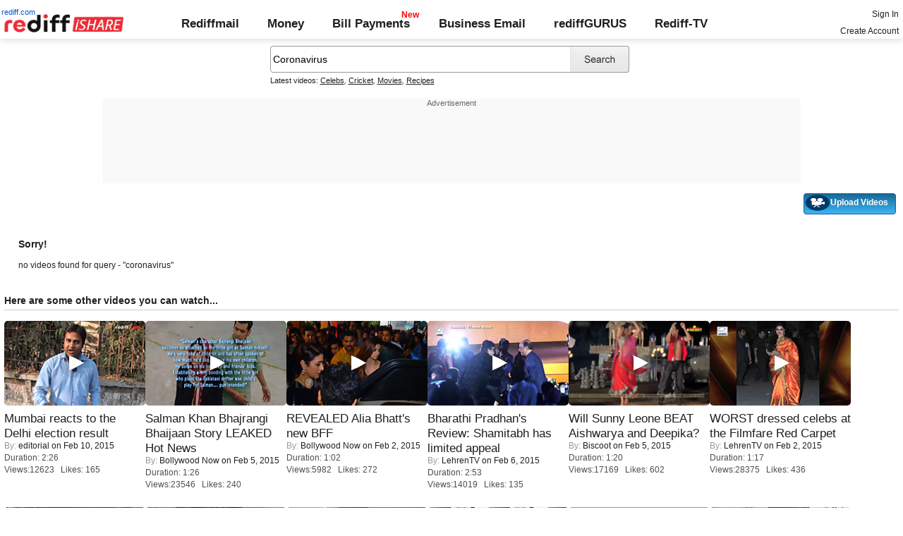

--- FILE ---
content_type: text/html; charset=UTF-8
request_url: http://ishare.rediff.com/video/coronavirus?q=16551&pos=cues
body_size: 8447
content:
<!doctype html>
<html>
<head>
<META http-equiv="Content-Type" content="text/html;charset=UTF-8" />
<title>Videos search for coronavirus, Video clips, Featured videos, Music, Photos: Rediff Videos: 39</title>
<meta name="keywords" content="Rediff.com, videos,Featured videos, Music, Photos, Advertise" />
<meta name="description" content="Videos | Video clips | Featured videos | Music | Photos: Rediff Videos" />
<meta name="viewport" content="height=device-height">
<link rel="icon" type="image/x-icon" href="https://im.rediff.com/favicon2.ico" />
<link rel="canonical" href="//ishare.rediff.com/video/coronavirus" />
<link rel="stylesheet" href="//ishare.rediff.com/worldrediff/style_1_19/ishare_new_1.css" type="text/css" />
 
<script language="JavaScript">
	function gc(C){var B=document.cookie;var E=C+"=";var D=B.indexOf("; "+E);if(D==-1){D=B.indexOf(E);if(D!=0){return null;}}else{D+=2;}var A=document.cookie.indexOf(";",D);if(A==-1){A=B.length;}return unescape(B.substring(D+E.length,A));}
	loc = gc('RLOC');

	if (loc !=null){
		if ((loc.indexOf("usa") != -1 || loc.indexOf("USA") != -1)){
			var locFlag = 0;  //usa
		}else{
			var  locFlag = 1;  //india
		}
	}
	else
	{
		var locFlag = 1;   //india
	}
function enc(a,url,query,p,app,action,resulttype){
	a.href="https://cif.rediff.com/track?url=___"+url+"___&q="+query+"&pos="+p+"&app="+app+"&action="+action+"&resulttype="+resulttype;
	return true;
}
function timenow(searchquery){
	t = (((new Date).getTime())*1000)+Math.round(Math.random()*1000);
        var querystring = "";
        var tmp_ref = encodeURIComponent(document.referrer);
        var tmp_url = document.location.href;
        var curr_url = tmp_url.split("?");
        if (curr_url[1]) {
		querystring = curr_url[1];
	}
	if ((tmp_ref == null) || (tmp_ref.length == 0)) {
		tmp_ref = "";
	}
	if (tmp_ref != "") {
		t += "&ref=" + tmp_ref;
	}
	if (querystring != "") {
		t += "&" + querystring;
	}
	var url11 = "https://isharemetric.rediff.com/frames/searchresult.html?done=" + t + '&query=' +searchquery ;
	var frameURL = "<iframe src="+url11+" id=\"ilogwatch\" name=\"ilogwatch\" width=\"1\" height=\"1\" CELLSPACING=\"0\" CELLPADDING=\"0\" FRAMEBORDER=\"0\" MARGINWIDTH=\"0\" MARGINHEIGHT=\"0\"><\/iframe>";
	document.write(frameURL);
}
</script>

</head>
<body>
<div id="trans_div"></div><div class="popupcontainer"><div id="div_signup"></div><div id="div_signin"></div><div id="div_confirm"></div></div>
<i class="topgap"></i>
<style>body{background-position:0 -65px;}#world_top{min-height:120px;background:#f9f9f9;}</style><!-- Begin comScore Tag -->

<script>
var _comscore = _comscore || [];
_comscore.push({ c1: "2", c2: "6035613" });
(function() {
var s = document.createElement("script"), el = document.getElementsByTagName("script")[0]; 
s.async = true;
s.src = "https://sb.scorecardresearch.com/cs/6035613/beacon.js";
el.parentNode.insertBefore(s, el);
})();
</script>
<noscript><img src="https://sb.scorecardresearch.com/p?c1=2&amp;c2=6035613&amp;cv=3.6.0&amp;cj=1"></noscript>

<!-- End comScore Tag -->
<script>
if (typeof(OA_zones) != 'undefined') {
	var OA_zoneids = '';
	for (var zonename in OA_zones) OA_zoneids += escape(zonename+'=' + OA_zones[zonename] + "|");
	OA_zoneids += '&amp;nz=1';
} else {
	var OA_zoneids = escape('37|39');
}

if (typeof(OA_source) == 'undefined') { OA_source = ''; }
var OA_p=location.protocol=='https:'?'https://newads.rediff.com/rediffadserver/www/delivery/spc.php':'http://newads.rediff.com/rediffadserver/www/delivery/spc.php';
var OA_r=Math.floor(Math.random()*99999999);
OA_output = new Array();

var OA_spc="<"+"script type='text/javascript' ";
OA_spc+="src='"+OA_p+"?zones="+OA_zoneids;
OA_spc+="&amp;source="+escape(OA_source)+"&amp;r="+OA_r;
OA_spc+="&amp;amp%3Btarget=_blank";
OA_spc+=(document.charset ? '&amp;charset='+document.charset : (document.characterSet ? '&amp;charset='+document.characterSet : ''));

if (window.location) OA_spc+="&amp;loc="+escape(window.location);
if (document.referrer) OA_spc+="&amp;referer="+escape(document.referrer);
OA_spc+="'><"+"/script>";
document.write(OA_spc);

function OA_show(name) {
	if (typeof(OA_output[name]) == 'undefined') {
		return;
	} else {
		document.write(OA_output[name]);
	}
}

function OA_showpop(name) {
	zones = window.OA_zones ? window.OA_zones : false;
	var zoneid = name;
	if (typeof(window.OA_zones) != 'undefined') {
		if (typeof(zones[name]) == 'undefined') {
			return;
		}
		zoneid = zones[name];
	}

	OA_p=location.protocol=='https:'?'https://newads.rediff.com/rediffadserver/www/delivery/apu.php':'http://newads.rediff.com/rediffadserver/www/delivery/apu.php';

	var OA_pop="<"+"script type='text/javascript' ";
	OA_pop+="src='"+OA_p+"?zoneid="+zoneid;
	OA_pop+="&amp;source="+escape(OA_source)+"&amp;r="+OA_r;
	OA_spc+="&amp;amp%3Btarget=_blank";
	if (window.location) OA_pop+="&amp;loc="+escape(window.location);
	if (document.referrer) OA_pop+="&amp;referer="+escape(document.referrer);
	OA_pop+="'><"+"/script>";

	document.write(OA_pop);
}
var OA_fo = '';
OA_fo += "<"+"script type=\'text/javascript\' src=\'//newads.rediff.com/rediffadserver/www/delivery/fl.js\'><"+"/script>\n";
document.write(OA_fo);
</script>
<!-- header starts --> 
<div class="topfixedrow">
    <div class="logobar flex maxwrap">
        <div id="menuicon" class="homesprite menuicon"></div>
        <div class="logo relative">
            <a href="https://www.rediff.com"><span class="redlink">rediff.com</span></a><a href="//ishare.rediff.com"><img src="//ishare.rediff.com/worldrediff/pix/rediffisharelogo.png" alt="ishare logo" width=170 height=26 ></a>
        </div>
        <div class="toplinks">
            <a href="https://mail.rediff.com/cgi-bin/login.cgi" class="linkcolor bold">Rediffmail</a>
            <a href="https://money.rediff.com" class="linkcolor bold">Money</a>
            <a href="https://pay.rediff.com/webapp?utm_source=ishare_top_icon&utm_medium=pc&utm_campaign=rediffpay&utm_content=rediffpay_ishare_top_icon_pc" class="linkcolor bold relative newpay" data-secid="nav_billpay" data-pos="1">Bill Payments</a>
            <a href="https://businessemail.rediff.com" class="linkcolor bold">Business Email</a>
            <a href="https://gurus.rediff.com/" class="linkcolor bold" onclick="trackGuruURL('https://track.rediff.com/click?url=___https://gurus.rediff.com?utm_source=ishare_top_icon&utm_medium=pc&utm_campaign=rediffgurus&utm_content=rediffgurus_ishare_top_icon_pc___&position=nav1&label=rediffgurus&property=ishare_pc');return false;">rediffGURUS</a>
			<a href="https://tv.rediff.com/" class="linkcolor bold relative">Rediff-TV</a>
        </div>
        <div class="toprightlinks">
            <p id="username" class="username"></p>
            <p id="signin_info"> <a href="https://mail.rediff.com/cgi-bin/login.cgi" title="Already a user? Sign in" >Sign in</a><br><a href="https://register.rediff.com/register/register.php?FormName=user_details" title="Create Rediffmail Account">Create Account</a></p>
        </div>
    </div>
</div>
<!-- header ends -->

<div class="search-box-wrapper">
	<div class="search-box-outer" style="margin-top:10px;">
		<form name="srchform" onsubmit="return submitIshareSearch()">
			<input id="srchword" type="text" name="" class="srchbox" value="Coronavirus" tabindex="0" autocomplete="off" onclick='chkfirstTime()'/>
			<input type="submit" name="" class="newsrchbtn" title="Search" value=" " />
			<input type="hidden" name="src" id="snsSRC" value="web" />
		</form>
		<div class="sug" id="sug"></div>
		<div class="sm1 hide" id="srchque_10" style="display: block; padding-top:5px">Latest videos:
						<a href="//ishare.rediff.com/video/celebs?q=42007&pos=cues" class="srchtagslink">Celebs</a><i>,</i>				<a href="//ishare.rediff.com/video/cricket?q=42007&pos=cues" class="srchtagslink">Cricket</a><i>,</i>				<a href="//ishare.rediff.com/video/movies?q=42007&pos=cues" class="srchtagslink">Movies</a><i>,</i>				<a href="//ishare.rediff.com/video/recipes?q=42007&pos=cues" class="srchtagslink">Recipes</a>				</div>
	</div>
	<span class="clear"></span>
</div>
<span class="clear"></span>
<script type="text/javascript" src="//ishare.rediff.com/worldrediff/js_1_6/snshelper_2.min.js" ></script><div id="new_wd_top">
	<center><div id="world_top"><div class="advttext"></div><script type='text/javascript'><!--// <![CDATA[
	OA_show(39);
	// ]]> --></script><noscript><a target='_blank' href='https://newads.rediff.com/rediffadserver/www/delivery/ck.php?n=de3ee9e'><img border='0' alt='advt' src='//newads.rediff.com/rediffadserver/www/delivery/avw.php?zoneid=39&amp;n=de3ee9e' /></a></noscript>
	</div></center>
</div>
<i class="clear"></i>
<div class="tldlink-wrapper maxwrap">
	<div class="floatR">
		<div class="myVideos" id="myVideos" title="My Videos"><a href="http://mypage.rediff.com/profile/myprofile#!videos" style="color:#ffffff !important;">My Videos</a></div>
		<div class="myVideos" title="Upload Videos"><a href="https://is.rediff.com/videoalbum/upload" style="color:#ffffff !important;position:relative;"><img src="//ishare.rediff.com/worldrediff/pix/88.png" width="35" height="23" alt="" style="position: absolute;top:-4px;left:-9px;" /> &nbsp; &nbsp; &nbsp; &nbsp; &nbsp;<b>Upload Videos</b></a></div>
	</div>
	<i class="clear"></i>
</div>
<i class="clear"></i>
<script>

	function submitIshareSearch()
	{
		var srchword = trim(document.getElementById('srchword').value) ;
		if(srchword=="")
		{
			document.getElementById('srchword').focus();
			alert("Please enter search keyword");
			return false;
		}
		var query1		= "//is.rediff.com/tags/" + srchword;
		document.srchform.action= query1  ;
		document.srchform.submit();
		return false;
	}

</script>



<script>
var endyear 	= "2026";
var cdn_domain = "//ishare.rediff.com";
var org_domain = "//is.rediff.com";
var imgpath	= "//ishare.rediff.com/worldrediff/pix";
var worlddomain_org = "http://mypage.rediff.com";
var org_domain_ssl = "https://is.rediff.com";

if(!OAS_sitepage)var OAS_sitepage = "" ;
if(!OAS_listpos)var OAS_listpos = "" ;


var ck=document.cookie;
function prevent_xss_js(e,t){if(t=="Rlo"){e=unescape(e).replace(/\+/g," ");e=e.replace(/[^\w\d\s\-\_]/ig,"");e=e.replace("@rediffmail.com","")}else if(t=="Rl"){e=e.replace(/[^\w\d\s\-\_@\.]/ig,"")}else if(t=="uid"){e=e.replace(/[^\w\d\s\-\_]/g,"")}return e}
function getcookie(t){var n=t+"=";var r=n.length;var i=ck.length;var s=0;while(s<i){j=s+r;if(ck.substring(s,j)==n){e=ck.indexOf(";",j);if(e==-1)e=ck.length;return prevent_xss_js(unescape(ck.substring(j,e)),t)}s=ck.indexOf(" ",s)+1;if(s==0)break}return""}
var Rlo="";
var Rl=getcookie("Rl");
Rlo=getcookie("Rlo");
Rlo = unescape(Rlo).replace(/\+/g," ");

if (Rlo != "")
{
	document.getElementById('username').innerHTML="Hi <a href=\""+worlddomain_org+"/profile/myprofile\">"+Rlo+"</a>";
	document.getElementById('signin_info').innerHTML = "<a href='"+org_domain+"/signout' title='Sign out'>Sign Out</a>";
}
else
{
	if(document.getElementById('signin_info'))
	{
		document.getElementById('signin_info').innerHTML = "<a href='"+org_domain_ssl+"/login/dologin' title='Already a user? Sign in'>Sign In</a><br><a href='https://register.rediff.com/register/register.php?FormName=user_details' title='New user? Sign up'>Create Account</a>";
	}
}
if (Rl == ''){
	if(document.getElementById('myVideos')){document.getElementById('myVideos').style.display = "none";}
}

</script>


<script>
	var querystring	= "";
	var path	= "";
	var Rkey_data	= "";
	var Rkey	= Math.floor(Math.random() * 1000000);
	querystring	= window.location.search;
	path		= window.location.pathname;


	if (querystring == "")
		Rkey_data = "?rkey="+Rkey;
	else
		Rkey_data = "&rkey="+Rkey;
	
	//document.write("<scri"+"pt src='http://metric.us.rediff.com"+path+querystring+Rkey_data+"' ></scri"+"pt>");
	if(typeof(id) != "undefined" && typeof(contenttype) != "undefined" ){
		if( id > 0 && contenttype > 0 && contenttype < 4){
			uid = getcookie("uid");
			document.write("<img id='metric_img' src='' />");
			var metricimgvar = "https://metricsishare.rediff.com/viewsubmit.php?id=" + id + "&userid="+ uid + "&contenttype="+contenttype;			
			if(typeof(videoType)!="undefined" && videoType==0)
				metricimgvar+= "&type=private";
			//alert(metricimgvar);
			document.getElementById("metric_img").src = metricimgvar;	
			
		}
	}

function metriccall_img(sldcounter)
{
	var querystring	= "";
	var path	= "";
	var Rkey_data	= "";
	var Rkey	= Math.floor(Math.random() * 1000000);
	querystring	= window.location.search;
	path		= window.location.pathname;


	if (querystring == "")
		Rkey_data = "?rkey="+Rkey;
	else
		Rkey_data = "&rkey="+Rkey;

	document.getElementById("metric_img").src = 'https://metric.us.rediff.com'+path+"/"+sldcounter+querystring+Rkey_data;
}
</script>

<div class="maxwrap">
		<div style="padding:20px">
	<span class="f14"><b>Sorry!</b></span>
	<span class="clear ht15"></span>
	<p>no videos found for query - "coronavirus"</p>
	<span class="clear ht15"></span>
</div></div>
	<div class="maxwrap">
	<h3 class="bold">Here are some other videos you can watch...</h3>
	<span class="hrline"></span><span class="ht10"></span>
	</div>
	<div class="section flex maxwrap bot_container">
				<div>
			<div class="relative"><a href="//ishare.rediff.com/video/news-and-politics/mumbai-reacts-to-the-delhi-election-result/10069831" class="tvplayicon"><img src="https://datastore.rediff.com/h120-w200/thumb/56565C686468605965636E645E7064/kjzxcbbkhq676loy.D.146000.Mumbai-reacts-to-the-Delhi-election-result.mp4-0001.png" width="200" height="120" class="rcorner" alt="Mumbai reacts to the  Delhi election result" loading="lazy"></a></div>
			<div class="mnewscopy"><h3 class="mtop8"><a href="//ishare.rediff.com/video/news-and-politics/mumbai-reacts-to-the-delhi-election-result/10069831">Mumbai reacts to the  Delhi election result</a></h3>
			<div><span class="grey">By:&nbsp;</span><a href="http://mypage.rediff.com/editorial/3543659">editorial</a> on&nbsp;Feb 10, 2015</div>			<p class="ttoread">Duration: 2:26</p>
			<p class="ttoread">Views:12623 &nbsp; Likes: 165</p></div>
		</div>
				<div>
			<div class="relative"><a href="//ishare.rediff.com/video/entertainment/salman-khan-bhajrangi-bhaijaan-story-leaked-hot-news/10061634" class="tvplayicon"><img src="https://datastore.rediff.com/h120-w200/thumb/505E5C5D6B6A63645A656770706460626D72/pwjr3quoqn9czhg8.D.86000.6_Bajrangi-Bhaijaan-story-leaked---Abhishek_OI-Showbizz.mp4-0001.png" width="200" height="120" class="rcorner" alt="Salman Khan Bhajrangi Bhaijaan Story LEAKED   Hot News" loading="lazy"></a></div>
			<div class="mnewscopy"><h3 class="mtop8"><a href="//ishare.rediff.com/video/entertainment/salman-khan-bhajrangi-bhaijaan-story-leaked-hot-news/10061634">Salman Khan Bhajrangi Bhaijaan Story LEAKED   Hot News</a></h3>
			<div><span class="grey">By:&nbsp;</span><a href="http://mypage.rediff.com/Bollywood Now/67818037">Bollywood Now</a> on&nbsp;Feb  5, 2015</div>			<p class="ttoread">Duration: 1:26</p>
			<p class="ttoread">Views:23546 &nbsp; Likes: 240</p></div>
		</div>
				<div>
			<div class="relative"><a href="//ishare.rediff.com/video/entertainment/revealed-alia-bhatt-s-new-bff/10055734" class="tvplayicon"><img src="https://datastore.rediff.com/h120-w200/thumb/505E5C5D6B6A63645A656770706460626D72/w4jtc3vxz32qzstd.D.62000.3_Alia-a-big-fan-or-just-a-wanna-bee--Rakesh-_AM-Showbizz.mp4-0001.png" width="200" height="120" class="rcorner" alt="REVEALED Alia Bhatt's new BFF" loading="lazy"></a></div>
			<div class="mnewscopy"><h3 class="mtop8"><a href="//ishare.rediff.com/video/entertainment/revealed-alia-bhatt-s-new-bff/10055734">REVEALED Alia Bhatt's new BFF</a></h3>
			<div><span class="grey">By:&nbsp;</span><a href="http://mypage.rediff.com/Bollywood Now/67818037">Bollywood Now</a> on&nbsp;Feb  2, 2015</div>			<p class="ttoread">Duration: 1:02</p>
			<p class="ttoread">Views:5982 &nbsp; Likes: 272</p></div>
		</div>
				<div>
			<div class="relative"><a href="//ishare.rediff.com/video/entertainment/bharathi-pradhan-s-review-shamitabh-has-limited-appeal/10062383" class="tvplayicon"><img src="https://datastore.rediff.com/h120-w200/thumb/645E626D616B7275/8qffwfxv7m7t3gl9.D.172000.Shamitabh-review-gen-.mp4-0001.png" width="200" height="120" class="rcorner" alt="Bharathi Pradhan's Review: Shamitabh has limited appeal" loading="lazy"></a></div>
			<div class="mnewscopy"><h3 class="mtop8"><a href="//ishare.rediff.com/video/entertainment/bharathi-pradhan-s-review-shamitabh-has-limited-appeal/10062383">Bharathi Pradhan's Review: Shamitabh has limited appeal</a></h3>
			<div><span class="grey">By:&nbsp;</span><a href="http://mypage.rediff.com/LehrenTV/12669275">LehrenTV</a> on&nbsp;Feb  6, 2015</div>			<p class="ttoread">Duration: 2:53</p>
			<p class="ttoread">Views:14019 &nbsp; Likes: 135</p></div>
		</div>
				<div>
			<div class="relative"><a href="//ishare.rediff.com/video/entertainment/will-sunny-leone-beat-aishwarya-and-deepika-/10060759" class="tvplayicon"><img src="https://datastore.rediff.com/h120-w200/thumb/575F6A5B68696F5B626C73/jjf7mag1zzxqe367.D.80000.exclusive-sunny-does-dholi-taaro-after-aishwarya---deepika_34376.mp4-0001.png" width="200" height="120" class="rcorner" alt="Will Sunny Leone BEAT Aishwarya and Deepika?" loading="lazy"></a></div>
			<div class="mnewscopy"><h3 class="mtop8"><a href="//ishare.rediff.com/video/entertainment/will-sunny-leone-beat-aishwarya-and-deepika-/10060759">Will Sunny Leone BEAT Aishwarya and Deepika?</a></h3>
			<div><span class="grey">By:&nbsp;</span><a href="http://mypage.rediff.com/Biscoot/64206642">Biscoot</a> on&nbsp;Feb  5, 2015</div>			<p class="ttoread">Duration: 1:20</p>
			<p class="ttoread">Views:17169 &nbsp; Likes: 602</p></div>
		</div>
				<div>
			<div class="relative"><a href="//ishare.rediff.com/video/entertainment/worst-dressed-celebs-at-the-filmfare-red-carpet/10055921" class="tvplayicon"><img src="https://datastore.rediff.com/h120-w200/thumb/645E626D616B7275/zgjl71sjrqvtjqu0.D.77000.filmfare-dress-2015-gen.mp4-0001.png" width="200" height="120" class="rcorner" alt="WORST dressed celebs at the Filmfare Red Carpet" loading="lazy"></a></div>
			<div class="mnewscopy"><h3 class="mtop8"><a href="//ishare.rediff.com/video/entertainment/worst-dressed-celebs-at-the-filmfare-red-carpet/10055921">WORST dressed celebs at the Filmfare Red Carpet</a></h3>
			<div><span class="grey">By:&nbsp;</span><a href="http://mypage.rediff.com/LehrenTV/12669275">LehrenTV</a> on&nbsp;Feb  2, 2015</div>			<p class="ttoread">Duration: 1:17</p>
			<p class="ttoread">Views:28375 &nbsp; Likes: 436</p></div>
		</div>
				<div>
			<div class="relative"><a href="//ishare.rediff.com/video/entertainment/leaked-anushka-priyanka-in-the-song-of-dil-dhadakne-do-/10060397" class="tvplayicon"><img src="https://datastore.rediff.com/h120-w200/thumb/505E5C5D6B6A63645A656770706460626D72/4u96ti5qv5t7nwfg.D.57000.6_LEAKED-Anushka-Sharma--Priyanka-Chopra-Dil-Dhadakne-Do-SONG---Alapi_OI-Showbizz.mp4-0001.png" width="200" height="120" class="rcorner" alt="LEAKED! Anushka, Priyanka in the song of 'Dil Dhadakne Do'" loading="lazy"></a></div>
			<div class="mnewscopy"><h3 class="mtop8"><a href="//ishare.rediff.com/video/entertainment/leaked-anushka-priyanka-in-the-song-of-dil-dhadakne-do-/10060397">LEAKED! Anushka, Priyanka in the song of 'Dil Dhadakne Do'</a></h3>
			<div><span class="grey">By:&nbsp;</span><a href="http://mypage.rediff.com/Bollywood Now/67818037">Bollywood Now</a> on&nbsp;Feb  4, 2015</div>			<p class="ttoread">Duration: 0:57</p>
			<p class="ttoread">Views:8690 &nbsp; Likes: 285</p></div>
		</div>
				<div>
			<div class="relative"><a href="//ishare.rediff.com/video/entertainment/ekta-kapoors-xxx-film-makers-launch-twitter-chocolate-campaign/10072386" class="tvplayicon"><img src="https://datastore.rediff.com/h120-w200/thumb/575A62565369515556542526365E655A63672A606D6C/t1wibyba58etyg8y.D.59000.India-s-First-Chocolate-Twitter-Audition-For-Balaji-s-Premium-Youth-Erotica-MO.mp4-0001.png" width="200" height="120" class="rcorner" alt="Ekta Kapoors XXX Film Makers Launch Twitter Chocolate Campaign" loading="lazy"></a></div>
			<div class="mnewscopy"><h3 class="mtop8"><a href="//ishare.rediff.com/video/entertainment/ekta-kapoors-xxx-film-makers-launch-twitter-chocolate-campaign/10072386">Ekta Kapoors XXX Film Makers Launch Twitter Chocolate...</a></h3>
			<div><span class="grey">By:&nbsp;</span><a href="http://mypage.rediff.com/MoviezAddA/53162904">MoviezAddA</a> on&nbsp;Feb 12, 2015</div>			<p class="ttoread">Duration: 0:59</p>
			<p class="ttoread">Views:14925 &nbsp; Likes: 529</p></div>
		</div>
				<div>
			<div class="relative"><a href="//ishare.rediff.com/video/others/tapsee-pannu-visit-the-rediff-office/10060370" class="tvplayicon"><img src="https://datastore.rediff.com/h120-w200/thumb/56565C686468605965636E645E7064/32i8teswgmdimmuy.D.258000.Taapsee-Pannu-visits-the-Rediff-office.mp4-0001.png" width="200" height="120" class="rcorner" alt="Tapsee Pannu Visit the Rediff office" loading="lazy"></a></div>
			<div class="mnewscopy"><h3 class="mtop8"><a href="//ishare.rediff.com/video/others/tapsee-pannu-visit-the-rediff-office/10060370">Tapsee Pannu Visit the Rediff office</a></h3>
			<div><span class="grey">By:&nbsp;</span><a href="http://mypage.rediff.com/editorial/3543659">editorial</a> on&nbsp;Feb  4, 2015</div>			<p class="ttoread">Duration: 4:18</p>
			<p class="ttoread">Views:30327 &nbsp; Likes: 444</p></div>
		</div>
				<div>
			<div class="relative"><a href="//ishare.rediff.com/video/entertainment/aww-bad-body-language-alia-baby-is-flying-to-ny-to-get-it-right/10069544" class="tvplayicon"><img src="https://datastore.rediff.com/h120-w200/thumb/505E5C5D6B6A63645A656770706460626D72/dpsssaiibawz71m1.D.42000.5--Alia-Bhatt-to-Learn-Body-Language-Saloni-_OI-Showbizz.mp4-0001.png" width="200" height="120" class="rcorner" alt="Aww! BAD body language, Alia baby is flying to NY to get it right" loading="lazy"></a></div>
			<div class="mnewscopy"><h3 class="mtop8"><a href="//ishare.rediff.com/video/entertainment/aww-bad-body-language-alia-baby-is-flying-to-ny-to-get-it-right/10069544">Aww! BAD body language, Alia baby is flying to NY to get...</a></h3>
			<div><span class="grey">By:&nbsp;</span><a href="http://mypage.rediff.com/Bollywood Now/67818037">Bollywood Now</a> on&nbsp;Feb 10, 2015</div>			<p class="ttoread">Duration: 0:42</p>
			<p class="ttoread">Views:7155 &nbsp; Likes: 193</p></div>
		</div>
				<div>
			<div class="relative"><a href="//ishare.rediff.com/video/entertainment/when-salman-khan-got-naughty-with-deepika/10055605" class="tvplayicon"><img src="https://datastore.rediff.com/h120-w200/thumb/645E626D616B7275/clkwxmcvczy8v1if.D.48000.salman-becomes-naughty-with-deepika-padukone-gen.mp4-0001.png" width="200" height="120" class="rcorner" alt="When Salman Khan got NAUGHTY with Deepika" loading="lazy"></a></div>
			<div class="mnewscopy"><h3 class="mtop8"><a href="//ishare.rediff.com/video/entertainment/when-salman-khan-got-naughty-with-deepika/10055605">When Salman Khan got NAUGHTY with Deepika</a></h3>
			<div><span class="grey">By:&nbsp;</span><a href="http://mypage.rediff.com/LehrenTV/12669275">LehrenTV</a> on&nbsp;Feb  2, 2015</div>			<p class="ttoread">Duration: 0:48</p>
			<p class="ttoread">Views:7560 &nbsp; Likes: 328</p></div>
		</div>
				<div>
			<div class="relative"><a href="//ishare.rediff.com/video/entertainment/who-does-esha-gupta-want-to-spend-valentine-s-day-with-/10061724" class="tvplayicon"><img src="https://datastore.rediff.com/h120-w200/thumb/575A62565369515556542526365E655A63672A606D6C/s020uxh60au9mbjp.D.37000.Want-To-Celebrate-Valentines-Day-With-Akshay-Kumar---Esha-Gupta.mp4-0001.png" width="200" height="120" class="rcorner" alt="Who does Esha Gupta want to spend Valentine's day with?" loading="lazy"></a></div>
			<div class="mnewscopy"><h3 class="mtop8"><a href="//ishare.rediff.com/video/entertainment/who-does-esha-gupta-want-to-spend-valentine-s-day-with-/10061724">Who does Esha Gupta want to spend Valentine's day with?</a></h3>
			<div><span class="grey">By:&nbsp;</span><a href="http://mypage.rediff.com/MoviezAddA/53162904">MoviezAddA</a> on&nbsp;Feb  5, 2015</div>			<p class="ttoread">Duration: 0:37</p>
			<p class="ttoread">Views:7898 &nbsp; Likes: 239</p></div>
		</div>
			</div>





<!-- wrapper starts -->
<div id="srwrapper" class="srwrapper">
	<div id="maincontainer" class="maincontainer">
<script>
var searchquery='coronavirus';
timenow(searchquery);
</script>
<!-- leftcontainer starts -->
<div id="leftcontainer" class="leftcontainer">
	<span class="clear"></span>
			<div class="wd33 floatL" id="column1">
						</div>
			<div class="wd33 floatL" id="column2">
						</div>
			<div class="wd33 floatL" id="column3">
						</div>
		<span class="clear"> </span>
	<span class="ht10"> </span>
</div><!-- leftcontainer ends -->
<!-- rightcontainer starts -->
<div id="rightcontainer" class="rightcontainer">
			<div class="wd50 floatL" id="column4">
		</div>
		<div class="wd50 floatL" id="column5">
		</div>
	</div><!-- rightcontainer ends -->
<span class="clear"></span>
<center>
<div class="footer"><img src="//imworld.rediff.com/worldrediff/pix/rediff-on-net-footer-2.png" alt="rediff on the net" class="vmiddle" />&#169; 2026 Rediff.com - <a href="http://investor.rediff.com/">Investor Information</a> - <a href="http://clients.rediff.com/rediff_advertisewithus/contact.htm">Advertise with us</a> - <a href="http://www.rediff.com/disclaim.htm">Disclaimer</a> - <a href="http://www.rediff.com/w3c/policy.html">Privacy Policy</a> - <a href="//is.rediff.com/feedback">Feedback</a> - <a href="http://ishare.rediff.com/templates/tc.html">Terms of Use</a></div>
</center>



<script language="JavaScript">
<!--
function resize()
{
	if( document.getElementById('homewrapper') || document.getElementById('srwrapper') )
		return false;
	if(navigator.userAgent.search(/iPad/i)>=0)
	{
		var wrapwidth = parseInt(document.body.offsetWidth,10);
		if(document.getElementById('wrapper'))document.getElementById('wrapper').style.width = "99%";
		//if(document.getElementById('leftcontainer'))document.getElementById('leftcontainer').style.width = "650px";
		if(document.getElementById('leftcontainer'))document.getElementById('leftcontainer').style.width = "620px";
	}
	else
	{
		var winW = 1024 ;
		if (navigator.appName=="Netscape"  || navigator.appName=="Opera" ) 
		{
			winW = window.innerWidth;
		}
		if (navigator.appName.indexOf("Microsoft")!=-1) 
		{
			winW = document.body.offsetWidth;
		}

		if(winW > 1000)
		{
			if(document.getElementById('wrapper'))document.getElementById('wrapper').style.width='990px' ;
			//if(document.getElementById('leftcontainer'))document.getElementById('leftcontainer').style.width='670px' ;
			if(document.getElementById('leftcontainer'))document.getElementById('leftcontainer').style.width='640px' ;
			if(document.getElementById('div_sldvideo_main'))
			{
				document.getElementById('div_sldvideo_main').style.width='630px' ;
				leftlimit= -1345 ;
			}
		}
		else
		{
			if(document.getElementById('wrapper'))document.getElementById('wrapper').style.width='778px' ;
			if(document.getElementById('leftcontainer'))document.getElementById('leftcontainer').style.width='465px' ;
			if(document.getElementById('div_sldvideo_main'))
			{
				document.getElementById('div_sldvideo_main').style.width='405px' ;
				leftlimit= -1420 ;
			}
		}
	}
}
resize();
window.onresize = resize ;
//-->
</script>


<script language="JavaScript" src="//ishare.rediff.com/worldrediff/js_1_6/signinout_1.js"></script>


<script LANGUAGE=JavaScript TYPE=text/javascript>
//eval(function(p,a,c,k,e,r){e=function(c){return(c<a?'':e(parseInt(c/a)))+((c=c%a)>35?String.fromCharCode(c+29):c.toString(36))};if(!''.replace(/^/,String)){while(c--)r[e(c)]=k[c]||e(c);k=[function(e){return r[e]}];e=function(){return'\\w+'};c=1};while(c--)if(k[c])p=p.replace(new RegExp('\\b'+e(c)+'\\b','g'),k[c]);return p}('3 9(a){2 b=e.f.u(\';\');2 d=a+"=";w(2 i=0;i<b.4;i++){2 c=b[i];y(c.z(0)==\' \')c=c.g(1,c.4);h(c.A(d)==0)j c.g(d.4,c.4)}j 7}3 5(n,v,x,p,d){2 a=(v==7||v==\'\')?(((k l).m())*8)+o.B(o.C()*8):D(v);e.f=n+"="+a+((x)?"; E="+x:"")+"; F=/; G=.H.I;"}3 q(a){2 b=k l();b.J(b.m()+(-1*K*r*r*8));5(a,"",b)}3 s(){2 a=9(\'6\');2 b="L, M-N-O P:t:t Q";h((a!=7)&&(a!=\'\')){q(\'6\');5(\'6\',a,b)}R{5(\'6\',a,b)}}s();',54,54,'||var|function|length|crtCk|RuW|null|1000|rdCk|||||document|cookie|substring|if||return|new|Date|getTime||Math||delCk|60|chkUVCk|59|split||for||while|charAt|indexOf|round|random|escape|expires|path|domain|rediff|com|setTime|24|Wed|31|Dec|2031|23|GMT|else'.split('|'),0,{}))
//function rdCk(a){var b=document.cookie.split(";");var d=a+"=";for(var i=0;i<b.length;i++){var c=b[i];while(c.charAt(0)==" ")c=c.substring(1,c.length);if(c.indexOf(d)==0)return c.substring(d.length,c.length)}return null}function crtCk(n,v,x,p,d){var a=v==null||v==""?(new Date).getTime()*1E3+Math.round(Math.random()*1E3):escape(v);document.cookie=n+"="+a+(x?"; expires="+x:"")+"; path=/; domain=.rediff.com;"}function delCk(a){var b=new Date;b.setTime(b.getTime()+-1*24*60*60*1E3);crtCk(a,"",b)}function chkUVCk(){var a=rdCk("RuW");var b="Wed, 31-Dec-2031 23:59:59 GMT";if(a==null||a=="")crtCk("RuW",a,b)}chkUVCk();
</script>
</div>
<span class="clear"></span>
<span class="ht10"></span>
</div><!-- wrapper ends -->
<script type="text/javascript" src="//ishare.rediff.com/worldrediff/js_1_6/jquery.js"></script>
</body>
</html>